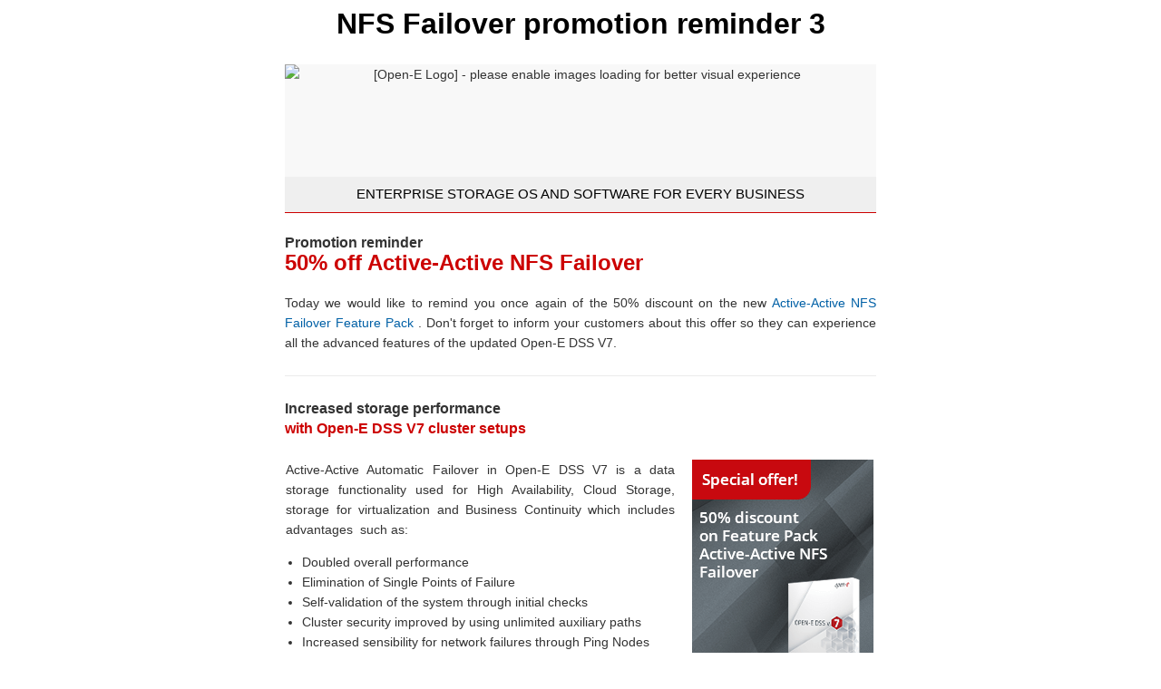

--- FILE ---
content_type: text/html
request_url: https://www.open-e.com/about-us/news/newsletters/marketing-newsletter-nfs-failover-promotion-reminder-3-partners-en/
body_size: 2945
content:
<!DOCTYPE html PUBLIC "-//W3C//DTD XHTML 1.0 Transitional//EN" "https://www.w3.org/TR/xhtml1/DTD/xhtml1-transitional.dtd">
<html xmlns="https://www.w3.org/1999/xhtml">
<head>
<meta http-equiv="Content-Type" content="text/html; charset=utf-8" />
<meta http-equiv="Content-Language" content="en" />
<meta name="description" content="50% off Active-Active NFS Failover, only until December 31, 2015. Hurry and take advantage of our special offer!" />
<meta name="keywords" content="marketing newsletter - nfs failover promotion reminder 3 - partners - en" />
<title>
Marketing Newsletter - NFS Failover promotion reminder 3 - Partners - EN
</title>
<style>
a, p, td, ul { font-size:14px; line-height:22px; color:#333333; font-family: arial, Helvetica, sans-serif; }
a:link,
a:visited,
a:active  { text-decoration: none;  color: #0060a6; }
a:hover { text-decoration: none;  color: #C00; }
p { margin:0px; min-height:22px;}
ul { padding-left:18px; }
hr {border:0px; border-top:1px solid #ebebeb;margin-top:25px;margin-bottom:25px;}
li { line-height:22px; }
</style>
<script>!function(b,d,e,a,g){b[a]=b[a]||[],b[a].push({"gtm.start":new Date().getTime(),event:"gtm.js"});var f=d.getElementsByTagName(e)[0],c=d.createElement(e);c.async=!0,c.src="https://www.googletagmanager.com/gtm.js?id="+g+("dataLayer"!=a?"&l="+a:""),f.parentNode.insertBefore(c,f)}(window,document,"script","dataLayer","GTM-MZMZBDC")</script></head>
<body class="newsletter-marketing-partners-en" style="margin:0px;"><h1 style="font-family: arial, Helvetica, sans-serif; text-align: center; margin: 8px;">NFS Failover promotion reminder 3</h1>

<br />
<table align="center" border="0" cellpadding="0" cellspacing="0" width="652">
<tbody>
<tr class="header" style="background:#f8f8f8; text-align:center; font-size:14px; color:#aaaaaa;">
<td colspan="2" height="124">
<img alt="[Open-E Logo] - please enable images loading for better visual experience" src="https://www.open-e.com/newsletter/img/MarketingENver1_10351_0.jpg" height="124" width="650" style="display:block;" />
</td>
</tr>
<tr class="slogan">
<td valign="middle" colspan="2" height="30" style="height:39px; background:#efefef;text-align:center; border-bottom:1px solid #cc0000; color:#000000; font-size:15px; margin-top:0px; vertical-align: middle;">
<span>
ENTERPRISE STORAGE OS AND SOFTWARE FOR EVERY BUSINESS
</span>
</td>
</tr>
<tr>
<td colspan="2" min-height="200">
<br />
<p style="margin-top:0px !important;margin-bottom:0px !important">
<span style="font-size:16px">
<strong>
Promotion reminder
</strong>
</span>
</p>
<p style="margin-top:0px !important;margin-bottom:0px !important">
<span style="color:rgb(204, 0, 0)">
<span style="font-size:24px">
<strong>
50% off Active-Active NFS Failover
</strong>
</span>
</span>
</p>
<p style="color:#fff;;margin-top:0px !important;margin-bottom:0px !important">
-
</p>
<p style="margin-top:0px !important;margin-bottom:0px !important;text-align:justify">
Today we would like to remind you once again of the 50% discount on the new
<a href="https://www.open-e.com/solutions/recommendations/solutions-nas/nfs-active-active-failover/">
Active-Active NFS Failover Feature Pack
</a>
. Don&#39;t forget to inform your customers about this offer so they can experience all the advanced features of the updated Open-E DSS V7.
</p>
<hr style="margin-top:25px;margin-bottom:25px" />
<p style="margin-top:0px !important;margin-bottom:0px !important">
<span style="font-size:16px">
<strong>
Increased storage performance
</strong>
</span>
</p>
<p style="margin-top:0px !important;margin-bottom:0px !important">
<span style="color:rgb(204, 0, 0)">
<span style="font-size:16px">
<strong>
with Open-E DSS V7 cluster setups
</strong>
</span>
</span>
</p>
<p style="color:#fff;;margin-top:0px !important;margin-bottom:0px !important">
-
</p>
<table border="0" cellpadding="1" cellspacing="0" style="width:650px">
<tbody>
<tr>
<td style="vertical-align:top">
<p style="margin-top:0px !important;margin-bottom:0px !important;text-align:justify">
Active-Active Automatic Failover in Open-E DSS V7
<span style="color:rgb(51, 51, 51); font-size:14px">
is a data storage&nbsp;functionality used for High Availability, Cloud Storage, storage for virtualization and Business Continuity which includes advantages
</span>
&nbsp;such&nbsp;as:
</p>
<ul>
<li>
Doubled overall performance
</li>
<li>
Elimination of Single Points of Failure
</li>
<li>
Self-validation of the system through initial checks&nbsp;
</li>
<li>
Cluster security improved by using unlimited auxiliary paths
</li>
<li>
Increased sensibility for network failures through Ping Nodes
</li>
<li>
Faster network connectivity
</li>
<li>
Fully utilized processing power on both cluster nodes
</li>
</ul>
<p style="margin-top:0px !important;margin-bottom:0px !important;text-align:justify">
<span style="color:rgb(51, 51, 51); font-size:14px">
Find further information on the Active-Active Failover feature in Open-E DSS V7 on the&nbsp;
</span>
<a href="https://www.open-e.com/products/data-storage-software-v7/high-availability-feature-packs/" style="text-align: justify;">
Open-E website
</a>
<span style="color:rgb(51, 51, 51); font-size:14px">
&nbsp;
</span>
</p>
</td>
<td style="width:15px">
&nbsp;
</td>
<td style="text-align:center; vertical-align:top; width:200px">
<p style="margin-top:0px !important;margin-bottom:0px !important">
<img alt="Special offer NFS failover" src="https://www.open-e.com/site_media/newsletter/Special_Offer_NFS_-_EN.png" style="height:313px; width:200px" />
</p>
</td>
</tr>
</tbody>
</table>
<hr style="margin-top:25px;margin-bottom:25px" />
<p style="margin-top:0px !important;margin-bottom:0px !important">
<span style="font-size:16px">
<strong>
50% discount on Feature Pack Active-Active NFS Failover
</strong>
</span>
</p>
<p style="margin-top:0px !important;margin-bottom:0px !important">
<span style="color:rgb(204, 0, 0)">
<span style="font-size:16px">
<strong>
Valid until the end of the year
</strong>
</span>
</span>
</p>
<p style="color:#fff;;margin-top:0px !important;margin-bottom:0px !important">
-
</p>
<p style="margin-top:0px !important;margin-bottom:0px !important;text-align:justify">
<span style="color:rgb(51, 51, 51); font-size:14px">
Keep in mind that this promotion is valid only until December 31, 2015. You will pay half the regular price for the Feature Pack enabling your customers to use Open-E DSS V7 in an active-active cluster setup with NFS.
</span>
</p>
<p style="color:#fff;;margin-top:0px !important;margin-bottom:0px !important;text-align:justify">
-
</p>
<p style="margin-top:0px !important;margin-bottom:0px !important;text-align:justify">
For detailed information, please contact the Open-E Sales Team:&nbsp;
</p>
<ul>
<li>
<a href="mailto:samira.azizi@open-e.com">
Samira Azizi
</a>
(+49 (89) 800777 25),&nbsp;
<a href="mailto:philipp.brugger@open-e.com">
Philipp Brugger
</a>
(
<span style="color:rgb(51, 51, 51); font-size:14px">
+49 (89) 800777 19) for Europe
</span>
</li>
<li>
<a href="mailto:todd.maxwell@open-e.com">
Todd Maxwell
</a>
&nbsp;(+1 (678) 666 2885) for the Americas
</li>
</ul>
<br />
</td>
</tr>
<tr class="footer-slogan" style="height:39px; line-height:39px; background:#efefef;">
<td colspan="2" style="font-size:13px; color:#333333; font-weight:600; margin-bottom:0px; margin-top:0px; vertical-align: middle; text-align: center;">
If you have any questions regarding this newsletter or our products, please contact us anytime.
</td>
</tr>
<tr class="footer" style="background:#323232; height:116px;">
<td valign="top" class="text">
<p style="margin-top:0px !important;font-size:13px;margin-left:10px;color:#ffffff;position:relative;margin-bottom:0px !important;border-top:12px solid #323232;line-height:18px">
Best Regards,
<br />
<strong>
Vera Neumeyer
</strong>
<br />
Open-E Team
</p>
</td>
<td valign="top" align="right">
<p style="margin-top:0px !important;font-size:13px;margin-right:10px;color:#ffffff;position:relative;margin-bottom:0px !important;border-top:12px solid #323232;line-height:18px">
Open-E
<br />
US:
<span>
+1 (678)
</span>
666 2880
<br />
DE:
<span>
+49 (89)
</span>
800777 0
<br />
<a href="mailto:info@open-e.com" style="color:#ffffff; font-size:13px; line-height:18px;">
info@open-e.com
</a>
<br />
<a href="https://www.open-e.com" style="color:#ffffff; font-size:13px; line-height:18px;">
https://www.open-e.com
</a>
</p>
</td>
</tr>
<tr class="subscription">
<td style="text-align: center; font-size:12px; line-height:16px;" colspan="2" class="text" height="61">
You are subscribed to this newsletter as EMAIL.
To manage your account, please go to the
<a style="text-align: center; font-size:12px; line-height:16px;" href="https://www.open-e.com/portal/go-to-newsletters/" rel="nofollow">
Open-E User Portal.
</a>
<br />
</td>
</tr>
</tbody>
</table>
<br />
<noscript><iframe src="https://www.googletagmanager.com/ns.html?id=GTM-MZMZBDC" height="0" width="0" style="display:none;visibility:hidden"></iframe></noscript></body>
</html>
